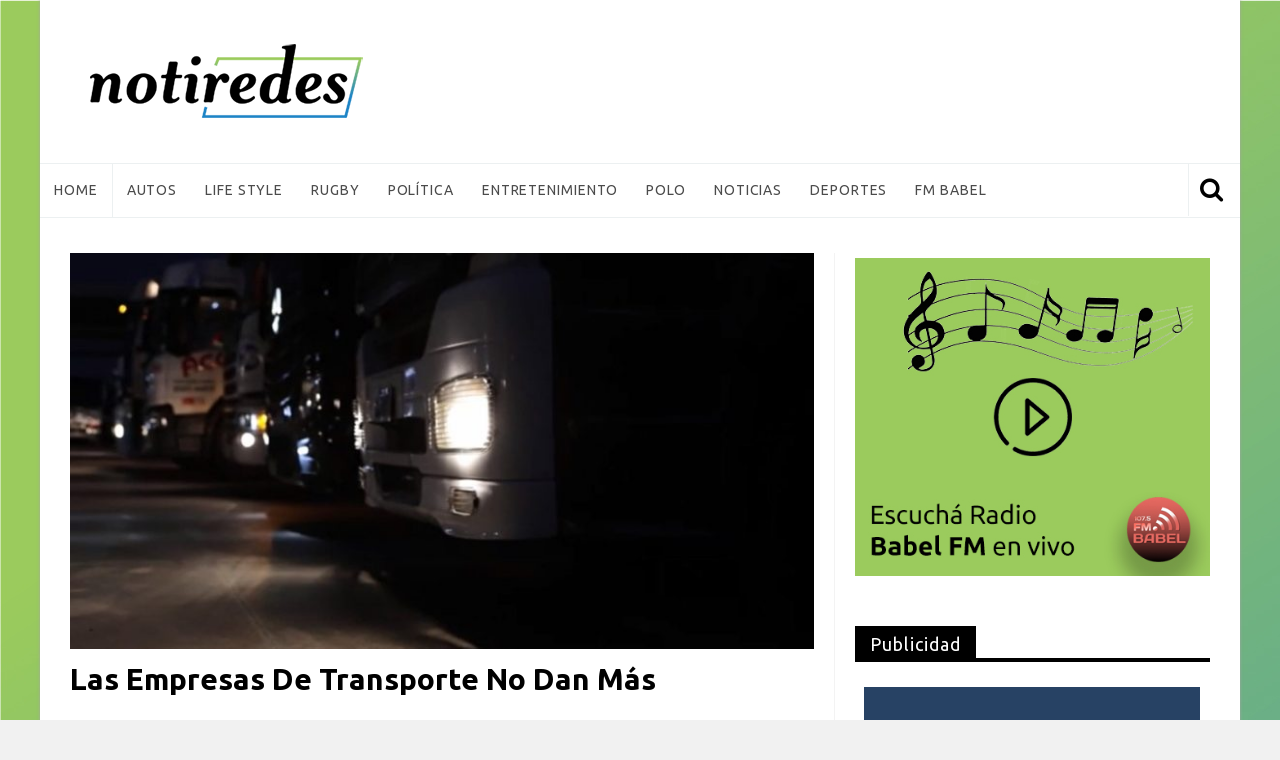

--- FILE ---
content_type: text/html; charset=UTF-8
request_url: https://notiredes.com.ar/las-empresas-de-transporte-no-dan-mas/
body_size: 70170
content:
<!DOCTYPE html>
<html lang="es-AR">

<head>

<meta charset="UTF-8">
<meta name="viewport" content="width=device-width, initial-scale=1">
<link rel="profile" href="http://gmpg.org/xfn/11">
<link rel="pingback" href="https://notiredes.com.ar/xmlrpc.php">

                        <script>
                            /* You can add more configuration options to webfontloader by previously defining the WebFontConfig with your options */
                            if ( typeof WebFontConfig === "undefined" ) {
                                WebFontConfig = new Object();
                            }
                            WebFontConfig['google'] = {families: ['Ubuntu:300,400,500,700,300italic,400italic,500italic,700italic&amp;subset=latin']};

                            (function() {
                                var wf = document.createElement( 'script' );
                                wf.src = 'https://ajax.googleapis.com/ajax/libs/webfont/1.5.3/webfont.js';
                                wf.type = 'text/javascript';
                                wf.async = 'true';
                                var s = document.getElementsByTagName( 'script' )[0];
                                s.parentNode.insertBefore( wf, s );
                            })();
                        </script>
                        <meta name='robots' content='index, follow, max-image-preview:large, max-snippet:-1, max-video-preview:-1' />

	<!-- This site is optimized with the Yoast SEO plugin v19.14 - https://yoast.com/wordpress/plugins/seo/ -->
	<title>Las empresas de transporte no dan más &ndash; Notiredes</title>
	<link rel="canonical" href="https://notiredes.com.ar/las-empresas-de-transporte-no-dan-mas/" />
	<meta property="og:locale" content="es_ES" />
	<meta property="og:type" content="article" />
	<meta property="og:title" content="Las empresas de transporte no dan más &ndash; Notiredes" />
	<meta property="og:description" content="Las empresas de transporte no dan más y denuncian graves violaciones constitucionales Debido al recrudecimiento de los abusos de autoridad, las violaciones del orden&nbsp;constitucional, los atropellos a la dignidad de los trabajadores y la violencia física abusiva por parte de fuerzas de seguridad provinciales, FADEEAC sale en defensa de los derechos de sus trabajadores. Buenos ..." />
	<meta property="og:url" content="https://notiredes.com.ar/las-empresas-de-transporte-no-dan-mas/" />
	<meta property="og:site_name" content="Notiredes" />
	<meta property="article:publisher" content="https://www.facebook.com/NotiredesOK" />
	<meta property="article:published_time" content="2020-06-04T16:07:58+00:00" />
	<meta property="article:modified_time" content="2020-08-24T19:38:32+00:00" />
	<meta property="og:image" content="https://notiredes.com.ar/wp-content/uploads/2020/06/5ed91bf3165fe_image_name.jpg" />
	<meta property="og:image:width" content="1062" />
	<meta property="og:image:height" content="600" />
	<meta property="og:image:type" content="image/jpeg" />
	<meta name="author" content="Jorge Contreras" />
	<meta name="twitter:card" content="summary_large_image" />
	<meta name="twitter:label1" content="Escrito por" />
	<meta name="twitter:data1" content="Jorge Contreras" />
	<meta name="twitter:label2" content="Tiempo de lectura" />
	<meta name="twitter:data2" content="5 minutos" />
	<script type="application/ld+json" class="yoast-schema-graph">{"@context":"https://schema.org","@graph":[{"@type":"Article","@id":"https://notiredes.com.ar/las-empresas-de-transporte-no-dan-mas/#article","isPartOf":{"@id":"https://notiredes.com.ar/las-empresas-de-transporte-no-dan-mas/"},"author":{"name":"Jorge Contreras","@id":"https://notiredes.com.ar/#/schema/person/208d07d623cfd3228b1ebcee4a380d9b"},"headline":"Las empresas de transporte no dan más","datePublished":"2020-06-04T16:07:58+00:00","dateModified":"2020-08-24T19:38:32+00:00","mainEntityOfPage":{"@id":"https://notiredes.com.ar/las-empresas-de-transporte-no-dan-mas/"},"wordCount":955,"publisher":{"@id":"https://notiredes.com.ar/#organization"},"image":{"@id":"https://notiredes.com.ar/las-empresas-de-transporte-no-dan-mas/#primaryimage"},"thumbnailUrl":"https://notiredes.com.ar/wp-content/uploads/2020/06/5ed91bf3165fe_image_name.jpg","keywords":["noticias"],"articleSection":["Slider home"],"inLanguage":"es-AR"},{"@type":"WebPage","@id":"https://notiredes.com.ar/las-empresas-de-transporte-no-dan-mas/","url":"https://notiredes.com.ar/las-empresas-de-transporte-no-dan-mas/","name":"Las empresas de transporte no dan más &ndash; Notiredes","isPartOf":{"@id":"https://notiredes.com.ar/#website"},"primaryImageOfPage":{"@id":"https://notiredes.com.ar/las-empresas-de-transporte-no-dan-mas/#primaryimage"},"image":{"@id":"https://notiredes.com.ar/las-empresas-de-transporte-no-dan-mas/#primaryimage"},"thumbnailUrl":"https://notiredes.com.ar/wp-content/uploads/2020/06/5ed91bf3165fe_image_name.jpg","datePublished":"2020-06-04T16:07:58+00:00","dateModified":"2020-08-24T19:38:32+00:00","breadcrumb":{"@id":"https://notiredes.com.ar/las-empresas-de-transporte-no-dan-mas/#breadcrumb"},"inLanguage":"es-AR","potentialAction":[{"@type":"ReadAction","target":["https://notiredes.com.ar/las-empresas-de-transporte-no-dan-mas/"]}]},{"@type":"ImageObject","inLanguage":"es-AR","@id":"https://notiredes.com.ar/las-empresas-de-transporte-no-dan-mas/#primaryimage","url":"https://notiredes.com.ar/wp-content/uploads/2020/06/5ed91bf3165fe_image_name.jpg","contentUrl":"https://notiredes.com.ar/wp-content/uploads/2020/06/5ed91bf3165fe_image_name.jpg","width":1062,"height":600},{"@type":"BreadcrumbList","@id":"https://notiredes.com.ar/las-empresas-de-transporte-no-dan-mas/#breadcrumb","itemListElement":[{"@type":"ListItem","position":1,"name":"Inicio","item":"https://notiredes.com.ar/"},{"@type":"ListItem","position":2,"name":"Las empresas de transporte no dan más"}]},{"@type":"WebSite","@id":"https://notiredes.com.ar/#website","url":"https://notiredes.com.ar/","name":"Notiredes","description":"Contenidos","publisher":{"@id":"https://notiredes.com.ar/#organization"},"potentialAction":[{"@type":"SearchAction","target":{"@type":"EntryPoint","urlTemplate":"https://notiredes.com.ar/?s={search_term_string}"},"query-input":"required name=search_term_string"}],"inLanguage":"es-AR"},{"@type":"Organization","@id":"https://notiredes.com.ar/#organization","name":"Notiredes","url":"https://notiredes.com.ar/","logo":{"@type":"ImageObject","inLanguage":"es-AR","@id":"https://notiredes.com.ar/#/schema/logo/image/","url":"https://notiredes.com.ar/wp-content/uploads/2019/08/logo-notiredes_color.png","contentUrl":"https://notiredes.com.ar/wp-content/uploads/2019/08/logo-notiredes_color.png","width":374,"height":113,"caption":"Notiredes"},"image":{"@id":"https://notiredes.com.ar/#/schema/logo/image/"},"sameAs":["https://www.instagram.com/NotiredesOK/","https://www.facebook.com/NotiredesOK"]},{"@type":"Person","@id":"https://notiredes.com.ar/#/schema/person/208d07d623cfd3228b1ebcee4a380d9b","name":"Jorge Contreras","image":{"@type":"ImageObject","inLanguage":"es-AR","@id":"https://notiredes.com.ar/#/schema/person/image/","url":"https://secure.gravatar.com/avatar/0867e59c7cefceb0c1ba3eea2fe54ad8?s=96&d=mm&r=g","contentUrl":"https://secure.gravatar.com/avatar/0867e59c7cefceb0c1ba3eea2fe54ad8?s=96&d=mm&r=g","caption":"Jorge Contreras"},"url":"https://notiredes.com.ar/author/arag_01/"}]}</script>
	<!-- / Yoast SEO plugin. -->


<link rel='dns-prefetch' href='//fonts.googleapis.com' />
<link rel='dns-prefetch' href='//s.w.org' />
<link rel="alternate" type="application/rss+xml" title="Notiredes &raquo; Feed" href="https://notiredes.com.ar/feed/" />
<script id="wpp-js" src="https://notiredes.com.ar/wp-content/plugins/wordpress-popular-posts/assets/js/wpp.min.js?ver=7.3.1" data-sampling="0" data-sampling-rate="100" data-api-url="https://notiredes.com.ar/wp-json/wordpress-popular-posts" data-post-id="7690" data-token="721ed36c04" data-lang="0" data-debug="0" type="text/javascript"></script>
		<!-- This site uses the Google Analytics by MonsterInsights plugin v9.9.0 - Using Analytics tracking - https://www.monsterinsights.com/ -->
		<!-- Note: MonsterInsights is not currently configured on this site. The site owner needs to authenticate with Google Analytics in the MonsterInsights settings panel. -->
					<!-- No tracking code set -->
				<!-- / Google Analytics by MonsterInsights -->
		<script type="text/javascript">
window._wpemojiSettings = {"baseUrl":"https:\/\/s.w.org\/images\/core\/emoji\/14.0.0\/72x72\/","ext":".png","svgUrl":"https:\/\/s.w.org\/images\/core\/emoji\/14.0.0\/svg\/","svgExt":".svg","source":{"concatemoji":"https:\/\/notiredes.com.ar\/wp-includes\/js\/wp-emoji-release.min.js"}};
/*! This file is auto-generated */
!function(e,a,t){var n,r,o,i=a.createElement("canvas"),p=i.getContext&&i.getContext("2d");function s(e,t){var a=String.fromCharCode,e=(p.clearRect(0,0,i.width,i.height),p.fillText(a.apply(this,e),0,0),i.toDataURL());return p.clearRect(0,0,i.width,i.height),p.fillText(a.apply(this,t),0,0),e===i.toDataURL()}function c(e){var t=a.createElement("script");t.src=e,t.defer=t.type="text/javascript",a.getElementsByTagName("head")[0].appendChild(t)}for(o=Array("flag","emoji"),t.supports={everything:!0,everythingExceptFlag:!0},r=0;r<o.length;r++)t.supports[o[r]]=function(e){if(!p||!p.fillText)return!1;switch(p.textBaseline="top",p.font="600 32px Arial",e){case"flag":return s([127987,65039,8205,9895,65039],[127987,65039,8203,9895,65039])?!1:!s([55356,56826,55356,56819],[55356,56826,8203,55356,56819])&&!s([55356,57332,56128,56423,56128,56418,56128,56421,56128,56430,56128,56423,56128,56447],[55356,57332,8203,56128,56423,8203,56128,56418,8203,56128,56421,8203,56128,56430,8203,56128,56423,8203,56128,56447]);case"emoji":return!s([129777,127995,8205,129778,127999],[129777,127995,8203,129778,127999])}return!1}(o[r]),t.supports.everything=t.supports.everything&&t.supports[o[r]],"flag"!==o[r]&&(t.supports.everythingExceptFlag=t.supports.everythingExceptFlag&&t.supports[o[r]]);t.supports.everythingExceptFlag=t.supports.everythingExceptFlag&&!t.supports.flag,t.DOMReady=!1,t.readyCallback=function(){t.DOMReady=!0},t.supports.everything||(n=function(){t.readyCallback()},a.addEventListener?(a.addEventListener("DOMContentLoaded",n,!1),e.addEventListener("load",n,!1)):(e.attachEvent("onload",n),a.attachEvent("onreadystatechange",function(){"complete"===a.readyState&&t.readyCallback()})),(e=t.source||{}).concatemoji?c(e.concatemoji):e.wpemoji&&e.twemoji&&(c(e.twemoji),c(e.wpemoji)))}(window,document,window._wpemojiSettings);
</script>
<style type="text/css">
img.wp-smiley,
img.emoji {
	display: inline !important;
	border: none !important;
	box-shadow: none !important;
	height: 1em !important;
	width: 1em !important;
	margin: 0 0.07em !important;
	vertical-align: -0.1em !important;
	background: none !important;
	padding: 0 !important;
}
</style>
	<link rel='stylesheet' id='wplp-bakery-style-css'  href='https://notiredes.com.ar/wp-content/plugins/wp-latest-posts/css/vc_style.css' type='text/css' media='all' />
<link rel='stylesheet' id='wp-block-library-css'  href='https://notiredes.com.ar/wp-includes/css/dist/block-library/style.min.css' type='text/css' media='all' />
<link rel='stylesheet' id='scb-streamcast-block-style-css'  href='https://notiredes.com.ar/wp-content/plugins/streamcast/build/view.css' type='text/css' media='all' />
<link rel='stylesheet' id='scb-style-css'  href='https://notiredes.com.ar/wp-content/plugins/streamcast/public/css/radio.css' type='text/css' media='all' />
<link rel='stylesheet' id='scb-player-style-css'  href='https://notiredes.com.ar/wp-content/plugins/streamcast/public/css/styles.css' type='text/css' media='all' />
<style id='global-styles-inline-css' type='text/css'>
body{--wp--preset--color--black: #000000;--wp--preset--color--cyan-bluish-gray: #abb8c3;--wp--preset--color--white: #ffffff;--wp--preset--color--pale-pink: #f78da7;--wp--preset--color--vivid-red: #cf2e2e;--wp--preset--color--luminous-vivid-orange: #ff6900;--wp--preset--color--luminous-vivid-amber: #fcb900;--wp--preset--color--light-green-cyan: #7bdcb5;--wp--preset--color--vivid-green-cyan: #00d084;--wp--preset--color--pale-cyan-blue: #8ed1fc;--wp--preset--color--vivid-cyan-blue: #0693e3;--wp--preset--color--vivid-purple: #9b51e0;--wp--preset--gradient--vivid-cyan-blue-to-vivid-purple: linear-gradient(135deg,rgba(6,147,227,1) 0%,rgb(155,81,224) 100%);--wp--preset--gradient--light-green-cyan-to-vivid-green-cyan: linear-gradient(135deg,rgb(122,220,180) 0%,rgb(0,208,130) 100%);--wp--preset--gradient--luminous-vivid-amber-to-luminous-vivid-orange: linear-gradient(135deg,rgba(252,185,0,1) 0%,rgba(255,105,0,1) 100%);--wp--preset--gradient--luminous-vivid-orange-to-vivid-red: linear-gradient(135deg,rgba(255,105,0,1) 0%,rgb(207,46,46) 100%);--wp--preset--gradient--very-light-gray-to-cyan-bluish-gray: linear-gradient(135deg,rgb(238,238,238) 0%,rgb(169,184,195) 100%);--wp--preset--gradient--cool-to-warm-spectrum: linear-gradient(135deg,rgb(74,234,220) 0%,rgb(151,120,209) 20%,rgb(207,42,186) 40%,rgb(238,44,130) 60%,rgb(251,105,98) 80%,rgb(254,248,76) 100%);--wp--preset--gradient--blush-light-purple: linear-gradient(135deg,rgb(255,206,236) 0%,rgb(152,150,240) 100%);--wp--preset--gradient--blush-bordeaux: linear-gradient(135deg,rgb(254,205,165) 0%,rgb(254,45,45) 50%,rgb(107,0,62) 100%);--wp--preset--gradient--luminous-dusk: linear-gradient(135deg,rgb(255,203,112) 0%,rgb(199,81,192) 50%,rgb(65,88,208) 100%);--wp--preset--gradient--pale-ocean: linear-gradient(135deg,rgb(255,245,203) 0%,rgb(182,227,212) 50%,rgb(51,167,181) 100%);--wp--preset--gradient--electric-grass: linear-gradient(135deg,rgb(202,248,128) 0%,rgb(113,206,126) 100%);--wp--preset--gradient--midnight: linear-gradient(135deg,rgb(2,3,129) 0%,rgb(40,116,252) 100%);--wp--preset--duotone--dark-grayscale: url('#wp-duotone-dark-grayscale');--wp--preset--duotone--grayscale: url('#wp-duotone-grayscale');--wp--preset--duotone--purple-yellow: url('#wp-duotone-purple-yellow');--wp--preset--duotone--blue-red: url('#wp-duotone-blue-red');--wp--preset--duotone--midnight: url('#wp-duotone-midnight');--wp--preset--duotone--magenta-yellow: url('#wp-duotone-magenta-yellow');--wp--preset--duotone--purple-green: url('#wp-duotone-purple-green');--wp--preset--duotone--blue-orange: url('#wp-duotone-blue-orange');--wp--preset--font-size--small: 13px;--wp--preset--font-size--medium: 20px;--wp--preset--font-size--large: 36px;--wp--preset--font-size--x-large: 42px;}.has-black-color{color: var(--wp--preset--color--black) !important;}.has-cyan-bluish-gray-color{color: var(--wp--preset--color--cyan-bluish-gray) !important;}.has-white-color{color: var(--wp--preset--color--white) !important;}.has-pale-pink-color{color: var(--wp--preset--color--pale-pink) !important;}.has-vivid-red-color{color: var(--wp--preset--color--vivid-red) !important;}.has-luminous-vivid-orange-color{color: var(--wp--preset--color--luminous-vivid-orange) !important;}.has-luminous-vivid-amber-color{color: var(--wp--preset--color--luminous-vivid-amber) !important;}.has-light-green-cyan-color{color: var(--wp--preset--color--light-green-cyan) !important;}.has-vivid-green-cyan-color{color: var(--wp--preset--color--vivid-green-cyan) !important;}.has-pale-cyan-blue-color{color: var(--wp--preset--color--pale-cyan-blue) !important;}.has-vivid-cyan-blue-color{color: var(--wp--preset--color--vivid-cyan-blue) !important;}.has-vivid-purple-color{color: var(--wp--preset--color--vivid-purple) !important;}.has-black-background-color{background-color: var(--wp--preset--color--black) !important;}.has-cyan-bluish-gray-background-color{background-color: var(--wp--preset--color--cyan-bluish-gray) !important;}.has-white-background-color{background-color: var(--wp--preset--color--white) !important;}.has-pale-pink-background-color{background-color: var(--wp--preset--color--pale-pink) !important;}.has-vivid-red-background-color{background-color: var(--wp--preset--color--vivid-red) !important;}.has-luminous-vivid-orange-background-color{background-color: var(--wp--preset--color--luminous-vivid-orange) !important;}.has-luminous-vivid-amber-background-color{background-color: var(--wp--preset--color--luminous-vivid-amber) !important;}.has-light-green-cyan-background-color{background-color: var(--wp--preset--color--light-green-cyan) !important;}.has-vivid-green-cyan-background-color{background-color: var(--wp--preset--color--vivid-green-cyan) !important;}.has-pale-cyan-blue-background-color{background-color: var(--wp--preset--color--pale-cyan-blue) !important;}.has-vivid-cyan-blue-background-color{background-color: var(--wp--preset--color--vivid-cyan-blue) !important;}.has-vivid-purple-background-color{background-color: var(--wp--preset--color--vivid-purple) !important;}.has-black-border-color{border-color: var(--wp--preset--color--black) !important;}.has-cyan-bluish-gray-border-color{border-color: var(--wp--preset--color--cyan-bluish-gray) !important;}.has-white-border-color{border-color: var(--wp--preset--color--white) !important;}.has-pale-pink-border-color{border-color: var(--wp--preset--color--pale-pink) !important;}.has-vivid-red-border-color{border-color: var(--wp--preset--color--vivid-red) !important;}.has-luminous-vivid-orange-border-color{border-color: var(--wp--preset--color--luminous-vivid-orange) !important;}.has-luminous-vivid-amber-border-color{border-color: var(--wp--preset--color--luminous-vivid-amber) !important;}.has-light-green-cyan-border-color{border-color: var(--wp--preset--color--light-green-cyan) !important;}.has-vivid-green-cyan-border-color{border-color: var(--wp--preset--color--vivid-green-cyan) !important;}.has-pale-cyan-blue-border-color{border-color: var(--wp--preset--color--pale-cyan-blue) !important;}.has-vivid-cyan-blue-border-color{border-color: var(--wp--preset--color--vivid-cyan-blue) !important;}.has-vivid-purple-border-color{border-color: var(--wp--preset--color--vivid-purple) !important;}.has-vivid-cyan-blue-to-vivid-purple-gradient-background{background: var(--wp--preset--gradient--vivid-cyan-blue-to-vivid-purple) !important;}.has-light-green-cyan-to-vivid-green-cyan-gradient-background{background: var(--wp--preset--gradient--light-green-cyan-to-vivid-green-cyan) !important;}.has-luminous-vivid-amber-to-luminous-vivid-orange-gradient-background{background: var(--wp--preset--gradient--luminous-vivid-amber-to-luminous-vivid-orange) !important;}.has-luminous-vivid-orange-to-vivid-red-gradient-background{background: var(--wp--preset--gradient--luminous-vivid-orange-to-vivid-red) !important;}.has-very-light-gray-to-cyan-bluish-gray-gradient-background{background: var(--wp--preset--gradient--very-light-gray-to-cyan-bluish-gray) !important;}.has-cool-to-warm-spectrum-gradient-background{background: var(--wp--preset--gradient--cool-to-warm-spectrum) !important;}.has-blush-light-purple-gradient-background{background: var(--wp--preset--gradient--blush-light-purple) !important;}.has-blush-bordeaux-gradient-background{background: var(--wp--preset--gradient--blush-bordeaux) !important;}.has-luminous-dusk-gradient-background{background: var(--wp--preset--gradient--luminous-dusk) !important;}.has-pale-ocean-gradient-background{background: var(--wp--preset--gradient--pale-ocean) !important;}.has-electric-grass-gradient-background{background: var(--wp--preset--gradient--electric-grass) !important;}.has-midnight-gradient-background{background: var(--wp--preset--gradient--midnight) !important;}.has-small-font-size{font-size: var(--wp--preset--font-size--small) !important;}.has-medium-font-size{font-size: var(--wp--preset--font-size--medium) !important;}.has-large-font-size{font-size: var(--wp--preset--font-size--large) !important;}.has-x-large-font-size{font-size: var(--wp--preset--font-size--x-large) !important;}
</style>
<link rel='stylesheet' id='contact-form-7-css'  href='https://notiredes.com.ar/wp-content/plugins/contact-form-7/includes/css/styles.css' type='text/css' media='all' />
<link rel='stylesheet' id='plyr-css-css'  href='https://notiredes.com.ar/wp-content/plugins/easy-video-player/lib/plyr.css' type='text/css' media='all' />
<link rel='stylesheet' id='favo_shortcodes_css-css'  href='https://notiredes.com.ar/wp-content/plugins/favo-shortcodes/css/style.css' type='text/css' media='screen' />
<link rel='stylesheet' id='image-hover-effects-css-css'  href='https://notiredes.com.ar/wp-content/plugins/mega-addons-for-visual-composer/css/ihover.css' type='text/css' media='all' />
<link rel='stylesheet' id='style-css-css'  href='https://notiredes.com.ar/wp-content/plugins/mega-addons-for-visual-composer/css/style.css' type='text/css' media='all' />
<link rel='stylesheet' id='font-awesome-latest-css'  href='https://notiredes.com.ar/wp-content/plugins/mega-addons-for-visual-composer/css/font-awesome/css/all.css' type='text/css' media='all' />
<link rel='stylesheet' id='related-posts-by-taxonomy-css'  href='https://notiredes.com.ar/wp-content/plugins/related-posts-by-taxonomy/includes/assets/css/styles.css' type='text/css' media='all' />
<link rel='stylesheet' id='rt-fontawsome-css'  href='https://notiredes.com.ar/wp-content/plugins/the-post-grid/assets/vendor/font-awesome/css/font-awesome.min.css' type='text/css' media='all' />
<link rel='stylesheet' id='rt-tpg-css'  href='https://notiredes.com.ar/wp-content/plugins/the-post-grid/assets/css/thepostgrid.min.css' type='text/css' media='all' />
<link rel='stylesheet' id='wordpress-popular-posts-css-css'  href='https://notiredes.com.ar/wp-content/plugins/wordpress-popular-posts/assets/css/wpp.css' type='text/css' media='all' />
<link rel='stylesheet' id='htmag-style-css'  href='https://notiredes.com.ar/wp-content/themes/htmag/style.css?b-modified=1697893752&#038;ver=6.0.5' type='text/css' media='all' />
<link rel='stylesheet' id='Merriweather-css'  href='https://fonts.googleapis.com/css?family=Merriweather%3A400%2C700%2C900&#038;ver=6.0.5' type='text/css' media='all' />
<link rel='stylesheet' id='animate-css'  href='https://notiredes.com.ar/wp-content/themes/htmag/css/animate.min.css' type='text/css' media='all' />
<link rel='stylesheet' id='font-awesome-css'  href='https://notiredes.com.ar/wp-content/plugins/js_composer/assets/lib/bower/font-awesome/css/font-awesome.min.css' type='text/css' media='all' />
<link rel='stylesheet' id='fontello-css'  href='https://notiredes.com.ar/wp-content/themes/htmag/fonts/fontello/css/fontello.css' type='text/css' media='all' />
<link rel='stylesheet' id='htmag-responsive-css'  href='https://notiredes.com.ar/wp-content/themes/htmag/css/responsive.css' type='text/css' media='all' />
<link rel='stylesheet' id='owl_Transitions-css'  href='https://notiredes.com.ar/wp-content/themes/htmag/css/owl_Transitions.css' type='text/css' media='all' />
<link rel='stylesheet' id='myStyleSheets-css'  href='https://notiredes.com.ar/wp-content/plugins/wp-latest-posts/css/wplp_front.css' type='text/css' media='all' />
<script type='text/javascript' id='jquery-core-js-extra'>
/* <![CDATA[ */
var favo_script = {"post_id":"7690","ajaxurl":"https:\/\/notiredes.com.ar\/wp-admin\/admin-ajax.php"};
/* ]]> */
</script>
<script type='text/javascript' src='https://notiredes.com.ar/wp-includes/js/jquery/jquery.min.js' id='jquery-core-js'></script>
<script type='text/javascript' src='https://notiredes.com.ar/wp-includes/js/jquery/jquery-migrate.min.js' id='jquery-migrate-js'></script>
<script type='text/javascript' id='plyr-js-js-extra'>
/* <![CDATA[ */
var easy_video_player = {"plyr_iconUrl":"https:\/\/notiredes.com.ar\/wp-content\/plugins\/easy-video-player\/lib\/plyr.svg","plyr_blankVideo":"https:\/\/notiredes.com.ar\/wp-content\/plugins\/easy-video-player\/lib\/blank.mp4"};
/* ]]> */
</script>
<script type='text/javascript' src='https://notiredes.com.ar/wp-content/plugins/easy-video-player/lib/plyr.js' id='plyr-js-js'></script>
<script type='text/javascript' src='https://notiredes.com.ar/wp-content/plugins/favo-shortcodes/js/main.js' id='favo_shortcodes_js-js'></script>
<script type='text/javascript' src='https://notiredes.com.ar/wp-content/plugins/related-posts-thumbnails/assets/js/front.min.js' id='rpt_front_style-js'></script>
<script type='text/javascript' src='https://notiredes.com.ar/wp-content/plugins/related-posts-thumbnails/assets/js/lazy-load.js' id='rpt-lazy-load-js'></script>
<script type='text/javascript' src='https://notiredes.com.ar/wp-content/themes/htmag/js/jquery.infinitescroll.min.js' id='jquery.infinitescroll.min-js'></script>
<link rel="https://api.w.org/" href="https://notiredes.com.ar/wp-json/" /><link rel="alternate" type="application/json" href="https://notiredes.com.ar/wp-json/wp/v2/posts/7690" /><link rel="EditURI" type="application/rsd+xml" title="RSD" href="https://notiredes.com.ar/xmlrpc.php?rsd" />
<link rel="wlwmanifest" type="application/wlwmanifest+xml" href="https://notiredes.com.ar/wp-includes/wlwmanifest.xml" /> 
<meta name="generator" content="WordPress 6.0.5" />
<link rel='shortlink' href='https://notiredes.com.ar/?p=7690' />
<link rel="alternate" type="application/json+oembed" href="https://notiredes.com.ar/wp-json/oembed/1.0/embed?url=https%3A%2F%2Fnotiredes.com.ar%2Flas-empresas-de-transporte-no-dan-mas%2F" />
<link rel="alternate" type="text/xml+oembed" href="https://notiredes.com.ar/wp-json/oembed/1.0/embed?url=https%3A%2F%2Fnotiredes.com.ar%2Flas-empresas-de-transporte-no-dan-mas%2F&#038;format=xml" />
        <style>
            #related_posts_thumbnails li {
                border-right: 1px solid #dddddd;
                background-color: #ffffff            }

            #related_posts_thumbnails li:hover {
                background-color: #eeeeee;
            }

            .relpost_content {
                font-size: 12px;
                color: #333333;
            }

            .relpost-block-single {
                background-color: #ffffff;
                border-right: 1px solid #dddddd;
                border-left: 1px solid #dddddd;
                margin-right: -1px;
            }

            .relpost-block-single:hover {
                background-color: #eeeeee;
            }
        </style>

                <style>
            :root {
                --tpg-primary-color: #0d6efd;
                --tpg-secondary-color: #0654c4;
                --tpg-primary-light: #c4d0ff
            }

                    </style>
		            <style id="wpp-loading-animation-styles">@-webkit-keyframes bgslide{from{background-position-x:0}to{background-position-x:-200%}}@keyframes bgslide{from{background-position-x:0}to{background-position-x:-200%}}.wpp-widget-block-placeholder,.wpp-shortcode-placeholder{margin:0 auto;width:60px;height:3px;background:#dd3737;background:linear-gradient(90deg,#dd3737 0%,#571313 10%,#dd3737 100%);background-size:200% auto;border-radius:3px;-webkit-animation:bgslide 1s infinite linear;animation:bgslide 1s infinite linear}</style>
            <link rel="shortcut icon" href="https://notiredes.com.ar/wp-content/uploads/2019/05/favi_n.png" title="Favicon" type="image/x-icon" /> 

<!--[if lt IE 9]>
<script src="https://notiredes.com.ar/wp-content/themes/htmag/js/html5.js"></script>
<![endif]-->


<style type="text/css" media="screen"> 
/*	
<!--  global_color    -->
*/

   
.search-block:after{border-right-color:black;  }
.tabs-widget .tab-links li.active a ,blockquote,.tipsy-arrow ,.author-title h3 {border-color:black;  }
.tipsy-inner {box-shadow:0 0 2px black; -webkit-box-shadow:0 0 2px black; -moz-box-shadow:0 0 2px black;}
.container .menu_wrapper ,.news-box-title,.news-box-title,.tabs-widget .tab-links,.block-head,.woocommerce .product .woocommerce-tabs ul.tabs { border-bottom-color:black;}
.top-nav ul li.current-menu-item:after,#main-menu .menu-sub-wrap,.tabs-nav li.active span{ border-top-color:black;}
#main-menu ul li.current-menu-item a, #main-menu ul li.current-menu-item a:hover, #main-menu ul li.current-menu-parent a, #main-menu ul li.current-menu-parent a:hover, #main-menu ul li.current-page-ancestor a, #main-menu ul li.current-page-ancestor a:hover 
,#main-menu a:hover,.header-wraper.style2 #main-menu ul li.current-menu-item > a:hover,.dropcap.style-2, .dropcap.style-3,.search-block .search-button,.widget_tag_cloud .tagcloud a:hover, .post-tag a:hover,.tabs-wrap.tagcloud a:hover,.pagination span, .pagination a:hover,a.random-article:hover,.owl-title h2,.owl-pagination .owl-page.active span, .owl-carousel.scroller.middle .owl-prev:hover, .owl-carousel.scroller.middle .owl-next:hover, #carousel .owl-prev:hover, #carousel .owl-next:hover,.owl-theme .owl-controls .owl-buttons div:hover,.owl-theme.scroller.middle .owl-controls .owl-buttons div ,.search-buttons .search {  background-color:black;}
.owl-theme.scroller .owl-controls .owl-nav div,.newstickertitle span,.news-box-title h2,.caption-cat a, .block-head h3,.tabs-widget .tab-links li.active a ,.review-summary .rw-overall,#go-top ,.share-post span.share-text,.tabs-nav li.active a, .tabs-nav li.active a:hover,.big-porc-review-bg,.ei-slider-thumbs li.ei-slider-element,.rating-bar .bar,.w-search .search-submit ,.search-buttons .search-icon,.more_button a,.load-more a,.tipsy-inner,.widget-newsletter-counter input[type="submit"],.header-wraper.style2 .search-buttons .search-icon:hover,#main-menu ul li:hover a,.error_right h2::after{   background-color:black;}

.header-wraper.style2 #main-menu ul li:hover > a, .header-wraper.style2 #main-menu ul:hover > a {  background-color:black;}

.woocommerce .product .woocommerce-tabs ul.tabs li.active ,.woocommerce .button, .woocommerce .form-submit #submit,.woocommerce span.onsale,.widget_product_search input[type="submit"],.woocommerce .widget_price_filter .ui-slider .ui-slider-handle,.header-wraper.style2 #navbar_toggle::before, .header-wraper.style2 #navbar_toggle::after, .header-wraper.style2 #navbar_toggle span {   background:black !important;}

a:hover ,.top-nav ul li:hover > a, .top-nav ul :hover > a, .top-nav ul li.current-menu-item a , .header-wraper.style2 .top-nav ul li a:hover,.post-previous a:hover:after, .post-next a:hover:after,.header-wraper.style2 #main-menu ul li.current-menu-item > a,.header-wraper.style2 .search-buttons .search-icon,.header-wraper.style2 #main-menu ul li.menu-item-home a::before,.entry .error_404 p ,body.dark_skin a:hover ,#main-menu .mega-menu-block .mega-menu-content .mega-small-item ul li a:hover,
#main-menu .mega-menu-block .mega-menu-content .post-box-title a:hover,.header-wraper.style2 #main-menu ul li.mega-menu.mega-cat .mega-menu-block .mega-menu-post a:hover {color:black;  }
.header-wraper.style2 #main-menu ul li:hover > a, .header-wraper.style2 #main-menu ul:hover > a { color: #FFF;}
 
 	


/*
<!-- Custom CSS  -->
*/
  





/*	
<!-- category Background  -->
*/
  



  

  





 

	
	</style> 

<meta name="generator" content="Powered by WPBakery Page Builder - drag and drop page builder for WordPress."/>
<!--[if lte IE 9]><link rel="stylesheet" type="text/css" href="https://notiredes.com.ar/wp-content/plugins/js_composer/assets/css/vc_lte_ie9.min.css" media="screen"><![endif]--><style type="text/css" title="dynamic-css" class="options-output">body{background-repeat:no-repeat;background-attachment:fixed;background-image:url('https://notiredes.com.ar/wp-content/uploads/2019/11/back-degrade-2.jpg');}.top-nav{border-top:3px solid ;}.site-header{border-top:4px solid ;border-bottom:4px solid ;border-left:4px solid ;border-right:4px solid ;}footer{border-top:4px solid ;border-bottom:4px solid ;border-left:4px solid ;border-right:4px solid ;}.top-nav ,.top-nav ul li ,#main-menu > ul > li > a,#main-menu a,.owl-title h2 a,.tabs-nav li a,.caption-cat a,.footer-menu li a, .footer-menu li,#logo .logo h2 a,#logo .logo h2 span,.newsticker h2 a,.newsticker h2,.newstickertitle span,#social-counter-widget li span,.news-box-title h2, .block-head h3 ,.news-box-title h2 a,h2.post-blog-title a,h2.post-box-title a,h2.item-title a,.big-item h2.post-box-title a,h2.post-blog-title.full a,h3.post-box-title a,h1.post-title,.widget.posts-list ul  li h3 a,.widget .tab-content ul  li h3 a ,.widget.top-ten  h3 a ,.widget.latest-posts h3 a,.footer-widget-title h2,#respond #submit, .button-primary,.review-box-header h3,.review-summary .rw-overall, .review-criteria, .rw-user-rating-wrapper .score, .rw-overall-titles, .rw-user-rating-wrapper,.page-title, .cat-page-title,.widget-newsletter-counter input[type="submit"]{font-family:Ubuntu;opacity: 1;visibility: visible;-webkit-transition: opacity 0.24s ease-in-out;-moz-transition: opacity 0.24s ease-in-out;transition: opacity 0.24s ease-in-out;}.wf-loading .top-nav ,.top-nav ul li ,#main-menu > ul > li > a,#main-menu a,.owl-title h2 a,.tabs-nav li a,.caption-cat a,.footer-menu li a, .footer-menu li,#logo .logo h2 a,#logo .logo h2 span,.newsticker h2 a,.newsticker h2,.newstickertitle span,#social-counter-widget li span,.news-box-title h2, .block-head h3 ,.news-box-title h2 a,h2.post-blog-title a,h2.post-box-title a,h2.item-title a,.big-item h2.post-box-title a,h2.post-blog-title.full a,h3.post-box-title a,h1.post-title,.widget.posts-list ul  li h3 a,.widget .tab-content ul  li h3 a ,.widget.top-ten  h3 a ,.widget.latest-posts h3 a,.footer-widget-title h2,#respond #submit, .button-primary,.review-box-header h3,.review-summary .rw-overall, .review-criteria, .rw-user-rating-wrapper .score, .rw-overall-titles, .rw-user-rating-wrapper,.page-title, .cat-page-title,.widget-newsletter-counter input[type="submit"],{opacity: 0;}.ie.wf-loading .top-nav ,.top-nav ul li ,#main-menu > ul > li > a,#main-menu a,.owl-title h2 a,.tabs-nav li a,.caption-cat a,.footer-menu li a, .footer-menu li,#logo .logo h2 a,#logo .logo h2 span,.newsticker h2 a,.newsticker h2,.newstickertitle span,#social-counter-widget li span,.news-box-title h2, .block-head h3 ,.news-box-title h2 a,h2.post-blog-title a,h2.post-box-title a,h2.item-title a,.big-item h2.post-box-title a,h2.post-blog-title.full a,h3.post-box-title a,h1.post-title,.widget.posts-list ul  li h3 a,.widget .tab-content ul  li h3 a ,.widget.top-ten  h3 a ,.widget.latest-posts h3 a,.footer-widget-title h2,#respond #submit, .button-primary,.review-box-header h3,.review-summary .rw-overall, .review-criteria, .rw-user-rating-wrapper .score, .rw-overall-titles, .rw-user-rating-wrapper,.page-title, .cat-page-title,.widget-newsletter-counter input[type="submit"],{visibility: hidden;}body{font-family:Ubuntu;font-weight:normal;font-style:normal;opacity: 1;visibility: visible;-webkit-transition: opacity 0.24s ease-in-out;-moz-transition: opacity 0.24s ease-in-out;transition: opacity 0.24s ease-in-out;}.wf-loading body,{opacity: 0;}.ie.wf-loading body,{visibility: hidden;}.top-nav ,.top-nav ul li{font-family:Ubuntu;text-align:center;line-height:35px;font-weight:normal;font-style:normal;font-size:12px;opacity: 1;visibility: visible;-webkit-transition: opacity 0.24s ease-in-out;-moz-transition: opacity 0.24s ease-in-out;transition: opacity 0.24s ease-in-out;}.wf-loading .top-nav ,.top-nav ul li,{opacity: 0;}.ie.wf-loading .top-nav ,.top-nav ul li,{visibility: hidden;}#main-menu > ul > li > a, #main-menu ul li.parent-list ul li a,#mobile-slide #mobile-nav a{font-family:Ubuntu;text-align:center;line-height:25px;font-weight:normal;font-style:normal;font-size:14px;opacity: 1;visibility: visible;-webkit-transition: opacity 0.24s ease-in-out;-moz-transition: opacity 0.24s ease-in-out;transition: opacity 0.24s ease-in-out;}.wf-loading #main-menu > ul > li > a, #main-menu ul li.parent-list ul li a,#mobile-slide #mobile-nav a,{opacity: 0;}.ie.wf-loading #main-menu > ul > li > a, #main-menu ul li.parent-list ul li a,#mobile-slide #mobile-nav a,{visibility: hidden;}#logo .logo.text h2 a, #logo .logo.text h1 a{opacity: 1;visibility: visible;-webkit-transition: opacity 0.24s ease-in-out;-moz-transition: opacity 0.24s ease-in-out;transition: opacity 0.24s ease-in-out;}.wf-loading #logo .logo.text h2 a, #logo .logo.text h1 a,{opacity: 0;}.ie.wf-loading #logo .logo.text h2 a, #logo .logo.text h1 a,{visibility: hidden;}#logo .logo.text h2 span, #logo .logo.text h1 span{font-family:Ubuntu;font-weight:normal;font-style:normal;opacity: 1;visibility: visible;-webkit-transition: opacity 0.24s ease-in-out;-moz-transition: opacity 0.24s ease-in-out;transition: opacity 0.24s ease-in-out;}.wf-loading #logo .logo.text h2 span, #logo .logo.text h1 span,{opacity: 0;}.ie.wf-loading #logo .logo.text h2 span, #logo .logo.text h1 span,{visibility: hidden;}.newsticker h2{opacity: 1;visibility: visible;-webkit-transition: opacity 0.24s ease-in-out;-moz-transition: opacity 0.24s ease-in-out;transition: opacity 0.24s ease-in-out;}.wf-loading .newsticker h2,{opacity: 0;}.ie.wf-loading .newsticker h2,{visibility: hidden;}.news-box-title h2, .block-head h3 ,.newstickertitle span{font-family:Ubuntu;font-weight:normal;font-style:normal;opacity: 1;visibility: visible;-webkit-transition: opacity 0.24s ease-in-out;-moz-transition: opacity 0.24s ease-in-out;transition: opacity 0.24s ease-in-out;}.wf-loading .news-box-title h2, .block-head h3 ,.newstickertitle span,{opacity: 0;}.ie.wf-loading .news-box-title h2, .block-head h3 ,.newstickertitle span,{visibility: hidden;}h2.post-blog-title,h2.post-box-title,h2.item-title,#main-menu .mega-menu-block h2.post-box-title a{font-family:Ubuntu;line-height:27px;font-weight:700;font-style:normal;font-size:17px;opacity: 1;visibility: visible;-webkit-transition: opacity 0.24s ease-in-out;-moz-transition: opacity 0.24s ease-in-out;transition: opacity 0.24s ease-in-out;}.wf-loading h2.post-blog-title,h2.post-box-title,h2.item-title,#main-menu .mega-menu-block h2.post-box-title a,{opacity: 0;}.ie.wf-loading h2.post-blog-title,h2.post-box-title,h2.item-title,#main-menu .mega-menu-block h2.post-box-title a,{visibility: hidden;}.post-excerpt,.post-excerpt p{font-family:Ubuntu;font-weight:normal;font-style:normal;opacity: 1;visibility: visible;-webkit-transition: opacity 0.24s ease-in-out;-moz-transition: opacity 0.24s ease-in-out;transition: opacity 0.24s ease-in-out;}.wf-loading .post-excerpt,.post-excerpt p,{opacity: 0;}.ie.wf-loading .post-excerpt,.post-excerpt p,{visibility: hidden;}.big-item h2.post-box-title, h2.post-blog-title.full ,.main-slideshow.style2 .owl-title h2{font-family:Ubuntu;font-weight:normal;font-style:normal;opacity: 1;visibility: visible;-webkit-transition: opacity 0.24s ease-in-out;-moz-transition: opacity 0.24s ease-in-out;transition: opacity 0.24s ease-in-out;}.wf-loading .big-item h2.post-box-title, h2.post-blog-title.full ,.main-slideshow.style2 .owl-title h2,{opacity: 0;}.ie.wf-loading .big-item h2.post-box-title, h2.post-blog-title.full ,.main-slideshow.style2 .owl-title h2,{visibility: hidden;}h3.post-box-title ,#main-menu ul li.parent-list ul li h3.post-box-title a{font-family:Ubuntu;font-weight:normal;font-style:normal;opacity: 1;visibility: visible;-webkit-transition: opacity 0.24s ease-in-out;-moz-transition: opacity 0.24s ease-in-out;transition: opacity 0.24s ease-in-out;}.wf-loading h3.post-box-title ,#main-menu ul li.parent-list ul li h3.post-box-title a,{opacity: 0;}.ie.wf-loading h3.post-box-title ,#main-menu ul li.parent-list ul li h3.post-box-title a,{visibility: hidden;}h1.post-title{opacity: 1;visibility: visible;-webkit-transition: opacity 0.24s ease-in-out;-moz-transition: opacity 0.24s ease-in-out;transition: opacity 0.24s ease-in-out;}.wf-loading h1.post-title,{opacity: 0;}.ie.wf-loading h1.post-title,{visibility: hidden;}body.single .post-container,body.page .post-container ,.entry p{opacity: 1;visibility: visible;-webkit-transition: opacity 0.24s ease-in-out;-moz-transition: opacity 0.24s ease-in-out;transition: opacity 0.24s ease-in-out;}.wf-loading body.single .post-container,body.page .post-container ,.entry p,{opacity: 0;}.ie.wf-loading body.single .post-container,body.page .post-container ,.entry p,{visibility: hidden;}h1.page-title{font-family:Ubuntu;font-weight:normal;font-style:normal;opacity: 1;visibility: visible;-webkit-transition: opacity 0.24s ease-in-out;-moz-transition: opacity 0.24s ease-in-out;transition: opacity 0.24s ease-in-out;}.wf-loading h1.page-title,{opacity: 0;}.ie.wf-loading h1.page-title,{visibility: hidden;}h2.cat-page-title{font-family:Ubuntu;font-weight:normal;font-style:normal;opacity: 1;visibility: visible;-webkit-transition: opacity 0.24s ease-in-out;-moz-transition: opacity 0.24s ease-in-out;transition: opacity 0.24s ease-in-out;}.wf-loading h2.cat-page-title,{opacity: 0;}.ie.wf-loading h2.cat-page-title,{visibility: hidden;}.post-meta, .small-item-datetime ,.small-item-datetime a{font-family:Ubuntu;font-weight:normal;font-style:normal;opacity: 1;visibility: visible;-webkit-transition: opacity 0.24s ease-in-out;-moz-transition: opacity 0.24s ease-in-out;transition: opacity 0.24s ease-in-out;}.wf-loading .post-meta, .small-item-datetime ,.small-item-datetime a,{opacity: 0;}.ie.wf-loading .post-meta, .small-item-datetime ,.small-item-datetime a,{visibility: hidden;}.widget.posts-list ul  li h3 a,.widget .tab-content ul  li h3 a ,.widget.top-ten  h3 a ,.widget.latest-posts h3 a{font-family:Ubuntu;font-weight:normal;font-style:normal;opacity: 1;visibility: visible;-webkit-transition: opacity 0.24s ease-in-out;-moz-transition: opacity 0.24s ease-in-out;transition: opacity 0.24s ease-in-out;}.wf-loading .widget.posts-list ul  li h3 a,.widget .tab-content ul  li h3 a ,.widget.top-ten  h3 a ,.widget.latest-posts h3 a,{opacity: 0;}.ie.wf-loading .widget.posts-list ul  li h3 a,.widget .tab-content ul  li h3 a ,.widget.top-ten  h3 a ,.widget.latest-posts h3 a,{visibility: hidden;}.footer-widget-title h2{font-family:Ubuntu;line-height:35px;font-weight:normal;font-style:normal;font-size:12px;opacity: 1;visibility: visible;-webkit-transition: opacity 0.24s ease-in-out;-moz-transition: opacity 0.24s ease-in-out;transition: opacity 0.24s ease-in-out;}.wf-loading .footer-widget-title h2,{opacity: 0;}.ie.wf-loading .footer-widget-title h2,{visibility: hidden;}.entry h1{font-family:Ubuntu;font-weight:normal;font-style:normal;opacity: 1;visibility: visible;-webkit-transition: opacity 0.24s ease-in-out;-moz-transition: opacity 0.24s ease-in-out;transition: opacity 0.24s ease-in-out;}.wf-loading .entry h1,{opacity: 0;}.ie.wf-loading .entry h1,{visibility: hidden;}.entry h2{font-family:Ubuntu;font-weight:normal;font-style:normal;opacity: 1;visibility: visible;-webkit-transition: opacity 0.24s ease-in-out;-moz-transition: opacity 0.24s ease-in-out;transition: opacity 0.24s ease-in-out;}.wf-loading .entry h2,{opacity: 0;}.ie.wf-loading .entry h2,{visibility: hidden;}.entry h3{font-family:Ubuntu;font-weight:normal;font-style:normal;opacity: 1;visibility: visible;-webkit-transition: opacity 0.24s ease-in-out;-moz-transition: opacity 0.24s ease-in-out;transition: opacity 0.24s ease-in-out;}.wf-loading .entry h3,{opacity: 0;}.ie.wf-loading .entry h3,{visibility: hidden;}.entry h4{font-family:Ubuntu;font-weight:normal;font-style:normal;opacity: 1;visibility: visible;-webkit-transition: opacity 0.24s ease-in-out;-moz-transition: opacity 0.24s ease-in-out;transition: opacity 0.24s ease-in-out;}.wf-loading .entry h4,{opacity: 0;}.ie.wf-loading .entry h4,{visibility: hidden;}.entry h5{font-family:Ubuntu;font-weight:normal;font-style:normal;opacity: 1;visibility: visible;-webkit-transition: opacity 0.24s ease-in-out;-moz-transition: opacity 0.24s ease-in-out;transition: opacity 0.24s ease-in-out;}.wf-loading .entry h5,{opacity: 0;}.ie.wf-loading .entry h5,{visibility: hidden;}.entry h6{font-family:Ubuntu;font-weight:normal;font-style:normal;opacity: 1;visibility: visible;-webkit-transition: opacity 0.24s ease-in-out;-moz-transition: opacity 0.24s ease-in-out;transition: opacity 0.24s ease-in-out;}.wf-loading .entry h6,{opacity: 0;}.ie.wf-loading .entry h6,{visibility: hidden;}</style><noscript><style type="text/css"> .wpb_animate_when_almost_visible { opacity: 1; }</style></noscript><!-- Hotjar Tracking Code for https://notiredes.com.ar/ -->
<script>
    (function(h,o,t,j,a,r){
        h.hj=h.hj||function(){(h.hj.q=h.hj.q||[]).push(arguments)};
        h._hjSettings={hjid:1673444,hjsv:6};
        a=o.getElementsByTagName('head')[0];
        r=o.createElement('script');r.async=1;
        r.src=t+h._hjSettings.hjid+j+h._hjSettings.hjsv;
        a.appendChild(r);
    })(window,document,'https://static.hotjar.com/c/hotjar-','.js?sv=');
</script>
<script data-ad-client="ca-pub-9689771679723747" async src="https://pagead2.googlesyndication.com/pagead/js/adsbygoogle.js"></script>
</head>


<body class="post-template-default single single-post postid-7690 single-format-standard wraper_fixed rttpg rttpg-7.8.7 radius-frontend rttpg-body-wrap rttpg-flaticon wpb-js-composer js-comp-ver-5.5.2 vc_responsive" >
<div id="mobile-slide">

  <div id="mobile-nav">
  
    
  <div class="mobile-nav-close"> 
 <a id="mobile_toggle" class="nav-close" href="#"><span class="slide-close"></span></a>
  
  </div>
  

  </div>
</div>
<!-- #mobile-slide /-->

<div class="container body_wraper_fixed">
<!--  Top Menu -->

<header class="header-wraper style2">
    <div class="top-nav">
    <div class="row ">
            <div class="menu-item-first"><a href="https://notiredes.com.ar//wp-admin/nav-menus.php?action=locations">
        Click here - to select or create a menu        </a></div>
            <!-- #site-navigation -->
      
            
      
            
      
    </div>
  </div>
  <!-- top-menu /-->
    
  <!-- End Top Menu -->

<div class="inner-header ">
  <div class="row ">
    <div id="logo" class="left">
                  <div class="logo ">
        <!-- <h2> -->
        <h2>
                              <a title="Notiredes" href="https://notiredes.com.ar/"> <img src="https://notiredes.com.ar/wp-content/uploads/2019/12/logo-notiredes_color-chico-ok.png" alt="Notiredes" width="374" height="113" ></a>
                   <!-- </h2> -->
        </h2>
      </div>
      <!-- .logo /-->

          </div>
    <!--logo-->
    
    <div class="ads-top right"></div>    
    
  </div>
</div>

<!-- End Header --> 
  
  <!-- Container -->
    <div class="menu_wrapper clearfix fixed-enabled home_icon_disable">
    <div class="row "> <a id="navbar_toggle" class="nav-close" href="#"><span></span></a>


    
      <nav id="main-menu" class="main-menu navigation"><ul id="menu-menu-arag" class="sf-menu sf-js-enabled"><li id="menu-item-2049" class="menu-item menu-item-type-post_type menu-item-object-page menu-item-home menu-item-2049"><a href="https://notiredes.com.ar/">Home</a></li>
<li id="menu-item-1976" class="menu-item menu-item-type-custom menu-item-object-custom menu-item-1976"><a href="/autos/">Autos</a></li>
<li id="menu-item-1979" class="menu-item menu-item-type-custom menu-item-object-custom menu-item-1979"><a href="/lifestyle/">Life Style</a></li>
<li id="menu-item-1980" class="menu-item menu-item-type-custom menu-item-object-custom menu-item-1980"><a href="/cultura-rugby/">Rugby</a></li>
<li id="menu-item-1978" class="menu-item menu-item-type-custom menu-item-object-custom menu-item-1978"><a href="/politica/">Política</a></li>
<li id="menu-item-2539" class="menu-item menu-item-type-post_type menu-item-object-page menu-item-2539"><a href="https://notiredes.com.ar/entretenimiento/">Entretenimiento</a></li>
<li id="menu-item-1977" class="menu-item menu-item-type-custom menu-item-object-custom menu-item-1977"><a href="/polo-radio/">Polo</a></li>
<li id="menu-item-2755" class="menu-item menu-item-type-post_type menu-item-object-page menu-item-2755"><a href="https://notiredes.com.ar/noticias/">Noticias</a></li>
<li id="menu-item-5456" class="menu-item menu-item-type-post_type menu-item-object-page menu-item-5456"><a href="https://notiredes.com.ar/deportes/">Deportes</a></li>
<li id="menu-item-5614" class="menu-item menu-item-type-custom menu-item-object-custom menu-item-has-children menu-item-5614"><a href="#">FM Babel</a>
<ul class="sub-menu menu-sub-wrap">
	<li id="menu-item-5620" class="menu-item menu-item-type-custom menu-item-object-custom menu-item-5620"><a href="/autos-magazine-programas/">Autos Magazine</a></li>
	<li id="menu-item-5621" class="menu-item menu-item-type-custom menu-item-object-custom menu-item-5621"><a href="/cultura-rugby-programas/">Cultura Rugby</a></li>
	<li id="menu-item-5615" class="menu-item menu-item-type-custom menu-item-object-custom menu-item-5615"><a href="/da-que-hablar-programas/">Da que hablar</a></li>
	<li id="menu-item-10073" class="menu-item menu-item-type-custom menu-item-object-custom menu-item-10073"><a href="/la-mesa-esta-servida/">La Mesa Está Servida</a></li>
	<li id="menu-item-5623" class="menu-item menu-item-type-custom menu-item-object-custom menu-item-5623"><a href="/lifestyle-programas/">Life Style</a></li>
	<li id="menu-item-5622" class="menu-item menu-item-type-custom menu-item-object-custom menu-item-5622"><a href="/polo-radio-programas/">Polo Radio</a></li>
	<li id="menu-item-5627" class="menu-item menu-item-type-custom menu-item-object-custom menu-item-5627"><a href="/otra-instancia-programas/">Otra Instancia</a></li>
	<li id="menu-item-6973" class="menu-item menu-item-type-custom menu-item-object-custom menu-item-6973"><a href="/formula-sport/">Formula Sport</a></li>
	<li id="menu-item-5618" class="menu-item menu-item-type-custom menu-item-object-custom menu-item-5618"><a href="/autosxtv-programas/">Autos x TV</a></li>
	<li id="menu-item-8313" class="menu-item menu-item-type-post_type menu-item-object-page menu-item-8313"><a href="https://notiredes.com.ar/haceme-el-cuento-programas/">Haceme el cuento</a></li>
</ul>
</li>
</ul></nav>      
      <!-- main menu right -->
      
            <div class="search-buttons"> <a href="#" class="search-icon icon-search"></a>
        <div class="search">

<form class="w-search" method="get" action="https://notiredes.com.ar//">
    <button class="search-submit" type="submit" value=""><i class="icon-search"></i></button>
    <input class="w-search-field" type="text" id="search" name="s" value="Buscar..." onfocus="if (this.value == 'Buscar...') {this.value = '';}" onblur="if (this.value == '') {this.value = 'Buscar...';}"  />
</form>
        </div>
        <!-- .search --> 
      </div>
          </div>
  </div>
</header>
<!-- header -->
<div class="content">




<div class="row ">
 <div class="inner-container right">
      
    
    
   
    
    
    <!-- Content -->
    
    <div id="content" class="sidebar_content">
      <div class="block-content">
                                                <article  itemscope itemtype=http://schema.org/Article  class="post-listing layout-default  post-7690 post type-post status-publish format-standard has-post-thumbnail hentry category-slider-home tag-noticias">
          <div class="single-post-thumb">
  <div class="loop-image"> <a href="https://notiredes.com.ar/wp-content/uploads/2020/06/5ed91bf3165fe_image_name.jpg" title="Las empresas de transporte no dan más">
  <img width="770" height="410" src="https://notiredes.com.ar/wp-content/uploads/2020/06/5ed91bf3165fe_image_name-770x410.jpg" class="attachment-htmag-blog size-htmag-blog wp-post-image" alt="" title="Las empresas de transporte no dan más" srcset="https://notiredes.com.ar/wp-content/uploads/2020/06/5ed91bf3165fe_image_name-770x410.jpg 770w, https://notiredes.com.ar/wp-content/uploads/2020/06/5ed91bf3165fe_image_name-340x180.jpg 340w" sizes="(max-width: 770px) 100vw, 770px" />  </a> </div>
</div>
          <div class="post-container">
            <div class ="entry-header">
			   <h1 class="entry-title post-title" itemprop="headline">
                Las empresas de transporte no dan más              </h1>
               
              
                                        </div>
            <div class="entry-content entry">
                           
             
             
             
             
             
             
              <p>Las empresas de transporte no dan más y denuncian graves violaciones constitucionales</p>
<p>Debido al recrudecimiento de los abusos de autoridad, las violaciones del orden&nbsp;constitucional, los atropellos a la dignidad de los trabajadores y la violencia física abusiva por parte de fuerzas de seguridad provinciales, FADEEAC sale en defensa de los derechos de sus trabajadores.</p>
<p>Buenos Aires, 3 de junio.- A raíz de que algunas provincias y municipios continúan incurriendo en atropellos gravísimos hacia los choferes, la Federación Argentina de Entidades Empresarias del Autotransporte de Cargas (FADEEAC) desea manifestar su total repudio a toda disposición de los ejecutivos provinciales y municipales, autoridades administrativas, policiales y judiciales que afecten la dignidad humana de los trabajadores del transporte de cargas.</p>
<p>En especial, a aquellos actos que se han agravado de manera preocupante en los municipios de Azul y Madariaga de la provincia de Buenos Aires, la provincia de Mendoza, la provincia de San Luis, la provincia de Chaco, la provincia de Tucumán y la provincia de Jujuy, donde las autoridades, de manera anárquica, confunden límites provinciales con fronteras internacionales y que están incurriendo en verdaderos actos autoritarios e ilegales utilizando a la fuerzas policiales como instrumentos violatorios de las libertades más básica de todo ser humano.</p>
<p>El abuso de las fuerzas pública, el maltrato, la discriminación, el ataque a las libertades de tránsito, el cobro de tasas de desinfección –verdaderas cajas paralelas municipales y provinciales- hacen insostenible la prestación del servicio. La situación de crisis por grave que sea, no puede justificar el atropello a la dignidad humana y a las garantías constitucionales más básicas de nuestra Nación.</p>
<p>Hemos agotado todo medio de diálogo con las autoridades ejecutivas de las provincias y municipios mencionados, por lo que no nos queda más remedio que judicializar la defensa de nuestros choferes y de nuestra actividad. Tomaremos a partir de ahora todas las medidas necesarias hasta erradicar cualquier acto discriminatorio, autoritario y abusivo que menoscabe la dignidad de los trabajadores que ante la grave crisis que nos convoca cumplen una función social incalculable desde el día uno.</p>
<p>Lamentamos que el espíritu caudillesco y autoritario que parecen disfrutar algunos Gobernadores empuje al país hacia una crisis adicional de desabastecimiento con consecuencias terribles para toda la sociedad.</p>
<p>Ante la falta de respuestas frente a una situación que venimos soportando hace dos meses, la responsabilidad de la autoridades de esta Federación de empresarios nos lleva tener que extremar la posición. Si no hay respuestas que detenga los abusos, los argentinos nos tendremos que preparar para un desabastecimiento masivo.</p>
<p>Mapa de los abusos:</p>
<p>Fajas para encerrar a los choferes</p>
<p>Diferentes provincias y municipios del país implementaron un método de fajas en la puerta de los camiones del transporte de cargas para encerrar a los choferes en las cabinas de los vehículos durante el tiempo que permanecen en territorio de la jurisdicción que implementa la medida. Bajo amenaza de multas millonarias y prisión para el transportista que rompe la faja, estas localidades aseguran que es un método preventivo para evitar contagios de coronavirus. Los choferes se ven imposibilitados de ir al baño o descender frente a alguna emergencia por lapsos de tiempo de hasta 12 horas.</p>
<p>Condiciones inhumanas de aislamiento</p>
<p>Es frecuente que los lugares destinado para realizar los periodos de cuarentena no estén preparados para tal fin. Muchos de nuestros transportistas son obligados a dormir y vivir en construcciones tipo carpas, contenedores sin ventanas y en condiciones de hacinamiento ideales para el contagio del virus.</p>
<p>Además, la infraestructura en la que se realizan controles es inexistente para cumplir con las medidas de distanciamiento social establecidas para la prevención de contagios: largas filas para realizar trámite muchas veces a la intemperie, incluso en lugares donde ya comenzaron las nevadas.</p>
<p>Detenciones ilegales e incomunicación:</p>
<p>Se han recibido denuncias de choferes detenidos e incomunicados de manera arbitraria, que además se los hacina en pequeños cuartos sin ningún tipo de condición sanitaria o barrera de distanciamiento.</p>
<p>Abusos físicos y brutalidad policial:</p>
<p>Se reportaron abusos de las autoridades policiales en distintos puntos del país. El que ha tenido mayor visibilidad ha sido el de la localidad de General Madariaga, en donde la policía desfiguró a puñetazos a un transportistas.</p>
<p>Discriminación:</p>
<p>Los abusos y malos tratos se generan bajo el prejuicio de considerar a todos los transportistas potencial foco de contagio estigmatizando de esta manera a personas que se exponen para cumplir con un servicio esencial.</p>
<p>Tasas ilegales</p>
<p>Recibimos denuncias de distintos transportistas sobre aparición de tasas municipales aprovechándose de la pandemia y de la crisis sanitaria con fines estrictamente recaudatorios que no hacen más que encarecer los costos del transporte en medio de una fuerte crisis. Por otra parte, gobiernos provinciales como el de Jujuy, elevó las multas para los transportistas llevándolas de $40.000 a $1.000.000 de pesos.</p>
<p>ACERCA DE FADEEAC</p>
<p>La Federación Argentina de Entidades Empresarias del Autotransporte de Cargas, fundada en diciembre 1967, cuenta con más de 40 cámaras de base en todo el país. Representa, por lo tanto, al 80% del transporte y la logística.</p>
<p>Es referente del sector en el Mercosur, miembro de la Unión Internacional de Transportes de Carreteras (IRU) con sede en Ginebra e integrante de la Cámara Interamericana de Transporte (CIT) con sede en Brasil. Es signataria del convenio de trabajo Nº 40-89 en las reuniones paritarias con la Federación Nacional de Trabajadores Camioneros.</p>
<!-- relpost-thumb-wrapper --><div class="relpost-thumb-wrapper"><!-- filter-class --><div class="relpost-thumb-container"><style>.relpost-block-single-image, .relpost-post-image { margin-bottom: 10px; }</style><h3>Notas relacionadas:</h3><div style="clear: both"></div><div style="clear: both"></div><!-- relpost-block-container --><div class="relpost-block-container relpost-block-column-layout" style="--relposth-columns: 3;--relposth-columns_t: 2; --relposth-columns_m: 2"><a href="https://notiredes.com.ar/fertilidad-consciente-un-camino-diferente-hacia-la-concepcion/"class="relpost-block-single" ><div class="relpost-custom-block-single"><div class="relpost-block-single-image rpt-lazyload" aria-label="Fertilidad Consciente" role="img" data-bg="https://notiredes.com.ar/wp-content/uploads/2020/03/baby-belly-1533541_1920-1-150x150.jpg" style="background: transparent no-repeat scroll 0% 0%; width: 150px; height: 150px; aspect-ratio: 1/1;"></div><div class="relpost-block-single-text"  style="height: 75px;font-family: Arial;  font-size: 12px;  color: #333333;"><h2 class="relpost_card_title">Fertilidad Consciente, un camino diferente hacia la concepción</h2></div></div></a><a href="https://notiredes.com.ar/telemedicina-espacio-y-tiempo/"class="relpost-block-single" ><div class="relpost-custom-block-single"><div class="relpost-block-single-image rpt-lazyload" aria-hidden="true" role="img" data-bg="https://notiredes.com.ar/wp-content/uploads/2020/04/5ea8aff8a3a3b_telemedicina.jpg" style="background: transparent no-repeat scroll 0% 0%; width: 150px; height: 150px; aspect-ratio: 1/1;"></div><div class="relpost-block-single-text"  style="height: 75px;font-family: Arial;  font-size: 12px;  color: #333333;"><h2 class="relpost_card_title">Telemedicina. Espacio y Tiempo</h2></div></div></a><a href="https://notiredes.com.ar/que-es-el-grafeno/"class="relpost-block-single" ><div class="relpost-custom-block-single"><div class="relpost-block-single-image rpt-lazyload" aria-label="Grafeno" role="img" data-bg="https://notiredes.com.ar/wp-content/uploads/2020/02/vista-estructura-tecnologia-nano-molecular-grafeno-sobre-fondo-azul-representacion-3d_110893-55-150x150.jpg" style="background: transparent no-repeat scroll 0% 0%; width: 150px; height: 150px; aspect-ratio: 1/1;"></div><div class="relpost-block-single-text"  style="height: 75px;font-family: Arial;  font-size: 12px;  color: #333333;"><h2 class="relpost_card_title">¿Qué es el Grafeno?</h2></div></div></a><a href="https://notiredes.com.ar/saavedra-tendra-su-propio-festival-de-jazz-virtual/"class="relpost-block-single" ><div class="relpost-custom-block-single"><div class="relpost-block-single-image rpt-lazyload" aria-hidden="true" role="img" data-bg="https://notiredes.com.ar/wp-content/uploads/2020/05/5ecc59c53ca33_image_name-150x150.jpg" style="background: transparent no-repeat scroll 0% 0%; width: 150px; height: 150px; aspect-ratio: 1/1;"></div><div class="relpost-block-single-text"  style="height: 75px;font-family: Arial;  font-size: 12px;  color: #333333;"><h2 class="relpost_card_title">Saavedra tendrá su propio festival de Jazz virtual</h2></div></div></a><a href="https://notiredes.com.ar/premio-a-la-marginalidad/"class="relpost-block-single" ><div class="relpost-custom-block-single"><div class="relpost-block-single-image rpt-lazyload" aria-hidden="true" role="img" data-bg="https://notiredes.com.ar/wp-content/uploads/2020/04/5e948e0d065ae_image_name-1.jpg" style="background: transparent no-repeat scroll 0% 0%; width: 150px; height: 150px; aspect-ratio: 1/1;"></div><div class="relpost-block-single-text"  style="height: 75px;font-family: Arial;  font-size: 12px;  color: #333333;"><h2 class="relpost_card_title">Premio a la Marginalidad</h2></div></div></a><a href="https://notiredes.com.ar/6898-2/"class="relpost-block-single" ><div class="relpost-custom-block-single"><div class="relpost-block-single-image rpt-lazyload" aria-label="Coronavirus, la limpieza es fundamental" role="img" data-bg="https://notiredes.com.ar/wp-content/uploads/2020/03/wash-hands-4925790_1920-150x150.jpg" style="background: transparent no-repeat scroll 0% 0%; width: 150px; height: 150px; aspect-ratio: 1/1;"></div><div class="relpost-block-single-text"  style="height: 75px;font-family: Arial;  font-size: 12px;  color: #333333;"><h2 class="relpost_card_title">Coronavirus: Cómo Cuidarse</h2></div></div></a><a href="https://notiredes.com.ar/michelin-presenta-batalla/"class="relpost-block-single" ><div class="relpost-custom-block-single"><div class="relpost-block-single-image rpt-lazyload" aria-hidden="true" role="img" data-bg="https://notiredes.com.ar/wp-content/uploads/2020/04/5e94d53870a0b_image_name.jpg" style="background: transparent no-repeat scroll 0% 0%; width: 150px; height: 150px; aspect-ratio: 1/1;"></div><div class="relpost-block-single-text"  style="height: 75px;font-family: Arial;  font-size: 12px;  color: #333333;"><h2 class="relpost_card_title">Michelin presenta batalla</h2></div></div></a><a href="https://notiredes.com.ar/feria-del-libro-en-su-version-digital/"class="relpost-block-single" ><div class="relpost-custom-block-single"><div class="relpost-block-single-image rpt-lazyload" aria-hidden="true" role="img" data-bg="https://notiredes.com.ar/wp-content/uploads/2020/05/5eb06970bff92_image_name-libro.jpg" style="background: transparent no-repeat scroll 0% 0%; width: 150px; height: 150px; aspect-ratio: 1/1;"></div><div class="relpost-block-single-text"  style="height: 75px;font-family: Arial;  font-size: 12px;  color: #333333;"><h2 class="relpost_card_title">Feria del Libro en su versión digital</h2></div></div></a></div><!-- close relpost-block-container --><div style="clear: both"></div></div><!-- close filter class --></div><!-- close relpost-thumb-wrapper -->                                                      </div>
            <!-- .entry /-->
            <span style="display:none"><a href="https://notiredes.com.ar/tag/noticias/" rel="tag">noticias</a></span>            <span style="display:none" class="updated">
            2020-06-04            </span>
                        <div style="display:none" class="vcard author" itemprop="author" itemscope itemtype="http://schema.org/Person"><strong class="fn" itemprop="name">
              <a href="https://notiredes.com.ar/author/arag_01/" title="Entradas de Jorge Contreras" rel="author">Jorge Contreras</a>              </strong></div>
                                  </div>
          <!-- .post-container --> 
        </article>
        <!-- .post-listing -->
        
                                                                      </div>
      <!-- .content --> 
      
    </div>
    <!-- Sidebar -->


<aside id="sidebar" class="four column pull-left masonry">
  <div id="custom_html-2" class="widget_text widget widget_custom_html"><div class="textwidget custom-html-widget"><center> <script>

function abrir(url) {

open(url,'','toolbar=0,location=0,status=0,menubar=0,scrollbars=no,resizable=no,top=500,left=1000,width=300px,height=150px') ;

}

</script>

<a href="javascript:abrir('http://www.fmbabel.com/reproductor/index.html')"><img src="https://notiredes.com.ar/wp-content/uploads/2021/06/babel-player.jpg"></a></center></div></div><div id="ads336_280-widge-10" class="widget ads336_280-widget"><div class="news-box-title"><h2>Publicidad</h2></div><div  class="ads336-280">
      <div class="ad-cell">
        <a href="/cultura-rugby/"  >
        <img src=" https://notiredes.com.ar/wp-content/uploads/2019/04/banners-02.png " alt="" />
        </a>
      </div>
  </div>
</div><div id="ads336_280-widge-12" class="widget ads336_280-widget"><div class="news-box-title"><h2>Publicidad</h2></div><div  class="ads336-280">
      <div class="ad-cell">
        <a href="https://www.ram.com.ar/"  target=&quot;_blank&quot;  >
        <img src=" https://notiredes.com.ar/wp-content/uploads/2020/07/ram.jpg " alt="" />
        </a>
      </div>
  </div>
</div><div id="ads300_250-widget-2" class="widget ads300_250-widget"><div class="news-box-title"><h2>Publicidad</h2></div><div  class="ads300-250">
    </div>
</div>
<div id="wpp-2" class="widget popular-posts">

</div>
</aside>
  </div>
</div>
</div>
<!-- .content -->

<footer class="footer-container">
    <div class="footer_header">
    <div class="row">
            
      <!-- .footer_logo -->
      
      <div class="footer-menu"><ul id="menu-footer" class="menu"><li id="menu-item-2278" class="menu-item menu-item-type-custom menu-item-object-custom menu-item-2278"><a href="https://notiredes.com.ar/contacto/">CONTACTO</a></li>
</ul></div>      <div class="social-footer"> <div class="social-icons icon-15 style1">
<a class="" title="Facebook" href="https://www.facebook.com/NotiredesOK" target=&quot;_blank&quot;><i class="social_icon-facebook"></i></a>
<a class="" title="Twitter" href="http://twitter.com/NotiredesOK" target=&quot;_blank&quot;><i class="social_icon-twitter"></i></a>
<a class="" title="instagram" href="https://www.instagram.com/NotiredesOK/"  target=&quot;_blank&quot; ><i class="social_icon-instagram"></i></a>
</div><!-- .social-icons/--> </div>
      <!-- .social-icons/--> 
      
    </div>
    <!-- .footer_header --> 
  </div>
  <!-- .row -->
        <div class="footer-copyright">
    <div class="row ">
      <div class="copyright-left">
        2023 - Todos los derechos reservados © Arag producciones      </div>
      <!-- .copyright-left -->
      
      <div class="copyright-right">
              </div>
      <!-- .copyright-right --> 
      
    </div>
  </div>
  <!-- .footer-copyright -->
    <div title="Scroll To Top" class="favoicon-up-open" id="go-top"></div>
</footer>
</div>
<!-- .container.body_wraper-->
<script type='text/javascript' src='https://notiredes.com.ar/wp-content/plugins/wp-latest-posts/js/imagesloaded.pkgd.min.js' id='wplp_addon_imagesloaded-js'></script>
<script type='text/javascript' src='https://notiredes.com.ar/wp-content/plugins/streamcast/public/js/streamcast-final.js' id='scb-script-js'></script>
<script type='text/javascript' src='https://notiredes.com.ar/wp-content/plugins/contact-form-7/includes/swv/js/index.js' id='swv-js'></script>
<script type='text/javascript' id='contact-form-7-js-extra'>
/* <![CDATA[ */
var wpcf7 = {"api":{"root":"https:\/\/notiredes.com.ar\/wp-json\/","namespace":"contact-form-7\/v1"}};
/* ]]> */
</script>
<script type='text/javascript' src='https://notiredes.com.ar/wp-content/plugins/contact-form-7/includes/js/index.js' id='contact-form-7-js'></script>
<script type='text/javascript' src='https://notiredes.com.ar/wp-content/themes/htmag/js/theia-sticky-sidebar.js' id='theia-sticky-sidebar-js'></script>
<script type='text/javascript' src='https://notiredes.com.ar/wp-includes/js/imagesloaded.min.js' id='imagesloaded-js'></script>
<script type='text/javascript' src='https://notiredes.com.ar/wp-content/themes/htmag/js/owl.carousel.min.js' id='owl_carousel-js'></script>
<script type='text/javascript' id='script-js-extra'>
/* <![CDATA[ */
var htmag = {"is_singular":"1"};
/* ]]> */
</script>
<script type='text/javascript' src='https://notiredes.com.ar/wp-content/themes/htmag/js/favo-script.js' id='script-js'></script>
<script type='text/javascript' src='https://notiredes.com.ar/wp-content/themes/htmag/js/jquery.li-scroller.js' id='jquery.li-scroller-js'></script>
<script type='text/javascript' src='https://notiredes.com.ar/wp-content/themes/htmag/js/alert.js' id='jquery.alert-js'></script>
<script type='text/javascript' src='https://notiredes.com.ar/wp-content/themes/htmag/js/app.js' id='jquery.app-js'></script>
<script type='text/javascript' src='https://notiredes.com.ar/wp-content/themes/htmag/js/jquery.prettyPhoto.js' id='jquery.prettyPhoto-js'></script>
<script type='text/javascript' src='https://notiredes.com.ar/wp-content/themes/htmag/js/menu.js' id='menu-js'></script>

<!-- JS generated by theme -->

<script>
    
</script>

</body></html>

--- FILE ---
content_type: text/html; charset=utf-8
request_url: https://www.google.com/recaptcha/api2/aframe
body_size: 258
content:
<!DOCTYPE HTML><html><head><meta http-equiv="content-type" content="text/html; charset=UTF-8"></head><body><script nonce="2CvGhB4ouAapA3EbvWV5fQ">/** Anti-fraud and anti-abuse applications only. See google.com/recaptcha */ try{var clients={'sodar':'https://pagead2.googlesyndication.com/pagead/sodar?'};window.addEventListener("message",function(a){try{if(a.source===window.parent){var b=JSON.parse(a.data);var c=clients[b['id']];if(c){var d=document.createElement('img');d.src=c+b['params']+'&rc='+(localStorage.getItem("rc::a")?sessionStorage.getItem("rc::b"):"");window.document.body.appendChild(d);sessionStorage.setItem("rc::e",parseInt(sessionStorage.getItem("rc::e")||0)+1);localStorage.setItem("rc::h",'1769123205823');}}}catch(b){}});window.parent.postMessage("_grecaptcha_ready", "*");}catch(b){}</script></body></html>